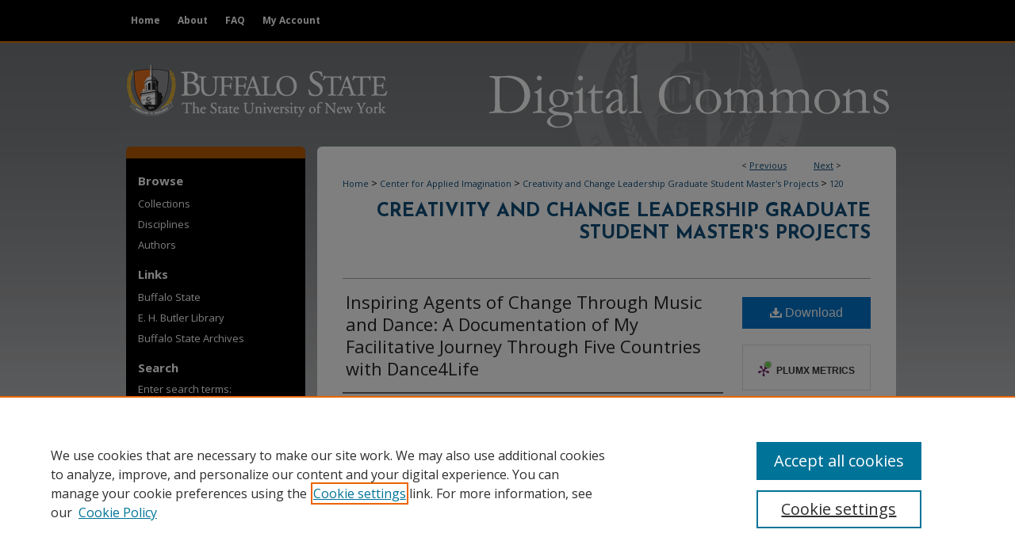

--- FILE ---
content_type: text/html; charset=UTF-8
request_url: https://digitalcommons.buffalostate.edu/creativeprojects/120/
body_size: 7490
content:

<!DOCTYPE html>
<html lang="en">
<head><!-- inj yui3-seed: --><script type='text/javascript' src='//cdnjs.cloudflare.com/ajax/libs/yui/3.6.0/yui/yui-min.js'></script><script type='text/javascript' src='//ajax.googleapis.com/ajax/libs/jquery/1.10.2/jquery.min.js'></script><!-- Adobe Analytics --><script type='text/javascript' src='https://assets.adobedtm.com/4a848ae9611a/d0e96722185b/launch-d525bb0064d8.min.js'></script><script type='text/javascript' src=/assets/nr_browser_production.js></script>

<!-- def.1 -->
<meta charset="utf-8">
<meta name="viewport" content="width=device-width">
<title>
"Inspiring Agents of Change Through Music and Dance: A Documentation of" by Tañia A. Plascencia
</title>
 

<!-- FILE article_meta-tags.inc --><!-- FILE: /srv/sequoia/main/data/assets/site/article_meta-tags.inc -->
<meta itemprop="name" content="Inspiring Agents of Change Through Music and Dance: A Documentation of My Facilitative Journey Through Five Countries with Dance4Life">
<meta property="og:title" content="Inspiring Agents of Change Through Music and Dance: A Documentation of My Facilitative Journey Through Five Countries with Dance4Life">
<meta name="twitter:title" content="Inspiring Agents of Change Through Music and Dance: A Documentation of My Facilitative Journey Through Five Countries with Dance4Life">
<meta property="article:author" content="Tañia A Plascencia">
<meta name="author" content="Tañia A Plascencia">
<meta name="robots" content="noodp, noydir">
<meta name="description" content="This master’s project is a documentation of my journey as a Dance4Life facilitator in five countries and a reflection of the insights and learnings I discovered from the experience. A history and background of the Dance4Life project is provided, along with current trends in the field of HIV/AIDS. My rationale, as well as personal inspiration and motivation for this work is also outlined. Specifically, I discuss my learnings as it pertains to managing group dynamics and working with groups across diverse cultures. In addition, I reflect on the knowledge gained about what it means to be a facilitative leader and how the methodology used throughout the trainings has influenced both my learning and facilitation style. Daily journal reflections, debrief notes, participant evaluations and a series of photos from the different countries are provided in the appendices we well.">
<meta itemprop="description" content="This master’s project is a documentation of my journey as a Dance4Life facilitator in five countries and a reflection of the insights and learnings I discovered from the experience. A history and background of the Dance4Life project is provided, along with current trends in the field of HIV/AIDS. My rationale, as well as personal inspiration and motivation for this work is also outlined. Specifically, I discuss my learnings as it pertains to managing group dynamics and working with groups across diverse cultures. In addition, I reflect on the knowledge gained about what it means to be a facilitative leader and how the methodology used throughout the trainings has influenced both my learning and facilitation style. Daily journal reflections, debrief notes, participant evaluations and a series of photos from the different countries are provided in the appendices we well.">
<meta name="twitter:description" content="This master’s project is a documentation of my journey as a Dance4Life facilitator in five countries and a reflection of the insights and learnings I discovered from the experience. A history and background of the Dance4Life project is provided, along with current trends in the field of HIV/AIDS. My rationale, as well as personal inspiration and motivation for this work is also outlined. Specifically, I discuss my learnings as it pertains to managing group dynamics and working with groups across diverse cultures. In addition, I reflect on the knowledge gained about what it means to be a facilitative leader and how the methodology used throughout the trainings has influenced both my learning and facilitation style. Daily journal reflections, debrief notes, participant evaluations and a series of photos from the different countries are provided in the appendices we well.">
<meta property="og:description" content="This master’s project is a documentation of my journey as a Dance4Life facilitator in five countries and a reflection of the insights and learnings I discovered from the experience. A history and background of the Dance4Life project is provided, along with current trends in the field of HIV/AIDS. My rationale, as well as personal inspiration and motivation for this work is also outlined. Specifically, I discuss my learnings as it pertains to managing group dynamics and working with groups across diverse cultures. In addition, I reflect on the knowledge gained about what it means to be a facilitative leader and how the methodology used throughout the trainings has influenced both my learning and facilitation style. Daily journal reflections, debrief notes, participant evaluations and a series of photos from the different countries are provided in the appendices we well.">
<meta name="keywords" content="Change, Music, Dance, Facilitative, Dance4Life">
<meta name="bepress_citation_dissertation_institution" content="SUNY Buffalo State University">
<meta name="bepress_citation_dissertation_name" content="Creative Studies, M.S.">
<meta name="bepress_citation_author" content="Plascencia, Tañia A">
<meta name="bepress_citation_author_institution" content="BuffaloState College">
<meta name="bepress_citation_title" content="Inspiring Agents of Change Through Music and Dance: A Documentation of My Facilitative Journey Through Five Countries with Dance4Life">
<meta name="bepress_citation_date" content="2008">
<!-- FILE: /srv/sequoia/main/data/assets/site/ir_download_link.inc -->
<!-- FILE: /srv/sequoia/main/data/assets/site/article_meta-tags.inc (cont) -->
<meta name="bepress_citation_pdf_url" content="https://digitalcommons.buffalostate.edu/cgi/viewcontent.cgi?article=1122&amp;context=creativeprojects">
<meta name="bepress_citation_abstract_html_url" content="https://digitalcommons.buffalostate.edu/creativeprojects/120">
<meta name="bepress_citation_online_date" content="2011/2/24">
<meta name="viewport" content="width=device-width">
<!-- Additional Twitter data -->
<meta name="twitter:card" content="summary">
<!-- Additional Open Graph data -->
<meta property="og:type" content="article">
<meta property="og:url" content="https://digitalcommons.buffalostate.edu/creativeprojects/120">
<meta property="og:site_name" content="Digital Commons at Buffalo State">




<!-- FILE: article_meta-tags.inc (cont) -->
<meta name="bepress_is_article_cover_page" content="1">


<!-- sh.1 -->
<link rel="stylesheet" href="/ir-style.css" type="text/css" media="screen">
<link rel="stylesheet" href="/ir-custom.css" type="text/css" media="screen">
<link rel="stylesheet" href="../ir-custom.css" type="text/css" media="screen">
<link rel="stylesheet" href="/ir-local.css" type="text/css" media="screen">
<link rel="stylesheet" href="../ir-local.css" type="text/css" media="screen">
<link rel="stylesheet" href="/ir-print.css" type="text/css" media="print">
<link type="text/css" rel="stylesheet" href="/assets/floatbox/floatbox.css">
<link rel="alternate" type="application/rss+xml" title="Site Feed" href="/recent.rss">
<link rel="shortcut icon" href="/favicon.ico" type="image/x-icon">
<!--[if IE]>
<link rel="stylesheet" href="/ir-ie.css" type="text/css" media="screen">
<![endif]-->

<!-- JS -->
<script type="text/javascript" src="/assets/jsUtilities.js"></script>
<script type="text/javascript" src="/assets/footnoteLinks.js"></script>
<script type="text/javascript" src="/assets/scripts/yui-init.pack.js"></script>
<script type="text/javascript" src="/assets/scripts/bepress-init.debug.js"></script>
<script type="text/javascript" src="/assets/scripts/JumpListYUI.pack.js"></script>

<!-- end sh.1 -->




<script type="text/javascript">var pageData = {"page":{"environment":"prod","productName":"bpdg","language":"en","name":"ir_etd:article","businessUnit":"els:rp:st"},"visitor":{}};</script>

</head>
<body >
<!-- FILE /srv/sequoia/main/data/digitalcommons.buffalostate.edu/assets/header.pregen --><!-- FILE: /srv/sequoia/main/data/assets/site/mobile_nav.inc --><!--[if !IE]>-->
<script src="/assets/scripts/dc-mobile/dc-responsive-nav.js"></script>

<header id="mobile-nav" class="nav-down device-fixed-height" style="visibility: hidden;">
  
  
  <nav class="nav-collapse">
    <ul>
      <li class="menu-item active device-fixed-width"><a href="https://digitalcommons.buffalostate.edu" title="Home" data-scroll >Home</a></li>
      <li class="menu-item device-fixed-width"><a href="https://digitalcommons.buffalostate.edu/do/search/advanced/" title="Search" data-scroll ><i class="icon-search"></i> Search</a></li>
      <li class="menu-item device-fixed-width"><a href="https://digitalcommons.buffalostate.edu/communities.html" title="Browse" data-scroll >Browse Collections</a></li>
      <li class="menu-item device-fixed-width"><a href="/cgi/myaccount.cgi?context=creativeprojects" title="My Account" data-scroll >My Account</a></li>
      <li class="menu-item device-fixed-width"><a href="https://digitalcommons.buffalostate.edu/about.html" title="About" data-scroll >About</a></li>
      <li class="menu-item device-fixed-width"><a href="https://network.bepress.com" title="Digital Commons Network" data-scroll ><img width="16" height="16" alt="DC Network" style="vertical-align:top;" src="/assets/md5images/8e240588cf8cd3a028768d4294acd7d3.png"> Digital Commons Network™</a></li>
    </ul>
  </nav>
</header>

<script src="/assets/scripts/dc-mobile/dc-mobile-nav.js"></script>
<!--<![endif]-->
<!-- FILE: /srv/sequoia/main/data/digitalcommons.buffalostate.edu/assets/header.pregen (cont) -->



<div id="buffalostate">
	<div id="container">
		<a href="#main" class="skiplink" accesskey="2" >Skip to main content</a>

		
			<div id="navigation">
				<!-- FILE: /srv/sequoia/main/data/assets/site/ir_navigation.inc --><div id="tabs" role="navigation" aria-label="Main"><ul><li id="tabone"><a href="https://digitalcommons.buffalostate.edu" title="Home" ><span>Home</span></a></li><li id="tabtwo"><a href="https://digitalcommons.buffalostate.edu/about.html" title="About" ><span>About</span></a></li><li id="tabthree"><a href="https://digitalcommons.buffalostate.edu/faq.html" title="FAQ" ><span>FAQ</span></a></li><li id="tabfour"><a href="https://digitalcommons.buffalostate.edu/cgi/myaccount.cgi?context=creativeprojects" title="My Account" ><span>My Account</span></a></li></ul></div>


<!-- FILE: /srv/sequoia/main/data/digitalcommons.buffalostate.edu/assets/header.pregen (cont) -->
			</div>			
					
			<div id="header">
				<a href="https://digitalcommons.buffalostate.edu" id="banner_link" title="Digital Commons at Buffalo State" >
					<img id="banner_image" alt="Digital Commons at Buffalo State" width='980' height='133' src="/assets/md5images/468743317cc923bdd59587ce8bdbaedb.png">
				</a>	
				
					<a href="http://suny.buffalostate.edu" id="logo_link" title="SUNY Buffalo State University" >
						<img id="logo_image" alt="SUNY Buffalo State University" width='340' height='133' src="/assets/md5images/b25e3cfa2da66f2e83f6f83197fc0015.png">
					</a>	
				
			</div>
		

		<div id="wrapper">
			<div id="content">
				<div id="main" class="text">
 

<script type="text/javascript" src="/assets/floatbox/floatbox.js"></script>
<!-- FILE: /srv/sequoia/main/data/assets/site/article_pager.inc -->

<div id="breadcrumb"><ul id="pager">

                
                 
<li>&lt; <a href="https://digitalcommons.buffalostate.edu/creativeprojects/119" class="ignore" >Previous</a></li>
        
        
        

                
                 
<li><a href="https://digitalcommons.buffalostate.edu/creativeprojects/124" class="ignore" >Next</a> &gt;</li>
        
        
        
<li>&nbsp;</li></ul><div class="crumbs"><!-- FILE: /srv/sequoia/main/data/assets/site/ir_breadcrumb.inc -->

<div class="crumbs" role="navigation" aria-label="Breadcrumb">
	<p>
	
	
			<a href="https://digitalcommons.buffalostate.edu" class="ignore" >Home</a>
	
	
	
	
	
	
	
	
	
	
	 <span aria-hidden="true">&gt;</span> 
		<a href="https://digitalcommons.buffalostate.edu/creativestudies" class="ignore" >Center for Applied Imagination</a>
	
	
	
	
	
	
	 <span aria-hidden="true">&gt;</span> 
		<a href="https://digitalcommons.buffalostate.edu/creativeprojects" class="ignore" >Creativity and Change Leadership Graduate Student Master's Projects</a>
	
	
	
	
	
	 <span aria-hidden="true">&gt;</span> 
		<a href="https://digitalcommons.buffalostate.edu/creativeprojects/120" class="ignore" aria-current="page" >120</a>
	
	
	
	</p>
</div>


<!-- FILE: /srv/sequoia/main/data/assets/site/article_pager.inc (cont) --></div>
</div>
<!-- FILE: /srv/sequoia/main/data/assets/site/ir_etd/article/index.html (cont) -->
<!-- FILE: /srv/sequoia/main/data/assets/site/ir_etd/article/article_info.inc --><!-- FILE: /srv/sequoia/main/data/assets/site/openurl.inc -->

























<!-- FILE: /srv/sequoia/main/data/assets/site/ir_etd/article/article_info.inc (cont) -->
<!-- FILE: /srv/sequoia/main/data/assets/site/ir_download_link.inc -->









	
	
	
    
    
    
	
		
		
		
	
	
	
	
	
	

<!-- FILE: /srv/sequoia/main/data/assets/site/ir_etd/article/article_info.inc (cont) -->
<!-- FILE: /srv/sequoia/main/data/assets/site/ir_etd/article/ir_article_header.inc --><div id="series-header">
<!-- FILE: /srv/sequoia/main/data/assets/site/ir_etd/ir_etd_logo.inc -->
<!-- FILE: /srv/sequoia/main/data/assets/site/ir_etd/article/ir_article_header.inc (cont) --><h2 id="series-title"><a href="https://digitalcommons.buffalostate.edu/creativeprojects" >Creativity and Change Leadership Graduate Student Master's Projects</a></h2></div>
<div style="clear: both"></div><div id="sub">
<div id="alpha">
<!-- FILE: /srv/sequoia/main/data/assets/site/ir_etd/article/article_info.inc (cont) --><div id='title' class='element'>
<h1><a href='https://digitalcommons.buffalostate.edu/cgi/viewcontent.cgi?article=1122&amp;context=creativeprojects'>Inspiring Agents of Change Through Music and Dance: A Documentation of My Facilitative Journey Through Five Countries with Dance4Life</a></h1>
</div>
<div class='clear'></div>
<div id='authors' class='element'>
<h2 class='visually-hidden'>Author</h2>
<p class="author"><a href='https://digitalcommons.buffalostate.edu/do/search/?q=author%3A%22Ta%C3%B1ia%20A.%20Plascencia%22&start=0&context=1411999'><strong>Tañia A. Plascencia</strong>, <em>BuffaloState College</em></a><br />
</p></div>
<div class='clear'></div>
<div id='publication_date' class='element'>
<h2 class='field-heading'>Date of Award</h2>
<p>12-2008</p>
</div>
<div class='clear'></div>
<div id='document_type' class='element'>
<h2 class='field-heading'>Access Control</h2>
<p>Open Access</p>
</div>
<div class='clear'></div>
<div id='degree_name' class='element'>
<h2 class='field-heading'>Degree Name</h2>
<p>Creative Studies, M.S.</p>
</div>
<div class='clear'></div>
<div id='department' class='element'>
<h2 class='field-heading'>Department</h2>
<p>International Center for Studies in Creativity</p>
</div>
<div class='clear'></div>
<div id='dept_homepage' class='element'>
<h2 class='field-heading'>Department Home page</h2>
<p>http://creativity.buffalostate.edu/</p>
</div>
<div class='clear'></div>
<div id='abstract' class='element'>
<h2 class='field-heading'>Abstract</h2>
<p>This master’s project is a documentation of my journey as a Dance4Life facilitator in five countries and a reflection of the insights and learnings I discovered from the experience. A history and background of the Dance4Life project is provided, along with current trends in the field of HIV/AIDS. My rationale, as well as personal inspiration and motivation for this work is also outlined. Specifically, I discuss my learnings as it pertains to managing group dynamics and working with groups across diverse cultures. In addition, I reflect on the knowledge gained about what it means to be a facilitative leader and how the methodology used throughout the trainings has influenced both my learning and facilitation style. Daily journal reflections, debrief notes, participant evaluations and a series of photos from the different countries are provided in the appendices we well.</p>
</div>
<div class='clear'></div>
<div id='recommended_citation' class='element'>
<h2 class='field-heading'>Recommended Citation</h2>
<!-- FILE: /srv/sequoia/main/data/assets/site/ir_etd/ir_citation.inc --><p>
    Plascencia, Tañia A., "Inspiring Agents of Change Through Music and Dance: A Documentation of My Facilitative Journey Through Five Countries with Dance4Life" (2008). <em>Creativity and Change Leadership Graduate Student Master's Projects</em>.  120.
    <br>
    
    
        https://digitalcommons.buffalostate.edu/creativeprojects/120
    
</p>
<!-- FILE: /srv/sequoia/main/data/assets/site/ir_etd/article/article_info.inc (cont) --></div>
<div class='clear'></div>
</div>
    </div>
    <div id='beta_7-3'>
<!-- FILE: /srv/sequoia/main/data/assets/site/info_box_7_3.inc --><!-- FILE: /srv/sequoia/main/data/assets/site/openurl.inc -->

























<!-- FILE: /srv/sequoia/main/data/assets/site/info_box_7_3.inc (cont) -->
<!-- FILE: /srv/sequoia/main/data/assets/site/ir_download_link.inc -->









	
	
	
    
    
    
	
		
		
		
	
	
	
	
	
	

<!-- FILE: /srv/sequoia/main/data/assets/site/info_box_7_3.inc (cont) -->


	<!-- FILE: /srv/sequoia/main/data/assets/site/info_box_download_button.inc --><div class="aside download-button">
      <a id="pdf" class="btn" href="https://digitalcommons.buffalostate.edu/cgi/viewcontent.cgi?article=1122&amp;context=creativeprojects" title="PDF (46.3&nbsp;MB) opens in new window" target="_blank" > 
    	<i class="icon-download-alt" aria-hidden="true"></i>
        Download
      </a>
</div>


<!-- FILE: /srv/sequoia/main/data/assets/site/info_box_7_3.inc (cont) -->
	<!-- FILE: /srv/sequoia/main/data/assets/site/info_box_embargo.inc -->
<!-- FILE: /srv/sequoia/main/data/assets/site/info_box_7_3.inc (cont) -->

<!-- FILE: /srv/sequoia/main/data/digitalcommons.buffalostate.edu/assets/ir_etd/info_box_custom_upper.inc -->


<!-- FILE: /srv/sequoia/main/data/assets/site/info_box_7_3.inc (cont) -->
<!-- FILE: /srv/sequoia/main/data/assets/site/info_box_openurl.inc -->
<!-- FILE: /srv/sequoia/main/data/assets/site/info_box_7_3.inc (cont) -->

<!-- FILE: /srv/sequoia/main/data/assets/site/info_box_article_metrics.inc -->






<div id="article-stats" class="aside hidden">

    <p class="article-downloads-wrapper hidden"><span id="article-downloads"></span> DOWNLOADS</p>
    <p class="article-stats-date hidden">Since February 24, 2011</p>

    <p class="article-plum-metrics">
        <a href="https://plu.mx/plum/a/?repo_url=https://digitalcommons.buffalostate.edu/creativeprojects/120" class="plumx-plum-print-popup plum-bigben-theme" data-badge="true" data-hide-when-empty="true" ></a>
    </p>
</div>
<script type="text/javascript" src="//cdn.plu.mx/widget-popup.js"></script>





<!-- Article Download Counts -->
<script type="text/javascript" src="/assets/scripts/article-downloads.pack.js"></script>
<script type="text/javascript">
    insertDownloads(1814480);
</script>


<!-- Add border to Plum badge & download counts when visible -->
<script>
// bind to event when PlumX widget loads
jQuery('body').bind('plum:widget-load', function(e){
// if Plum badge is visible
  if (jQuery('.PlumX-Popup').length) {
// remove 'hidden' class
  jQuery('#article-stats').removeClass('hidden');
  jQuery('.article-stats-date').addClass('plum-border');
  }
});
// bind to event when page loads
jQuery(window).bind('load',function(e){
// if DC downloads are visible
  if (jQuery('#article-downloads').text().length > 0) {
// add border to aside
  jQuery('#article-stats').removeClass('hidden');
  }
});
</script>



<!-- Adobe Analytics: Download Click Tracker -->
<script>

$(function() {

  // Download button click event tracker for PDFs
  $(".aside.download-button").on("click", "a#pdf", function(event) {
    pageDataTracker.trackEvent('navigationClick', {
      link: {
          location: 'aside download-button',
          name: 'pdf'
      }
    });
  });

  // Download button click event tracker for native files
  $(".aside.download-button").on("click", "a#native", function(event) {
    pageDataTracker.trackEvent('navigationClick', {
        link: {
            location: 'aside download-button',
            name: 'native'
        }
     });
  });

});

</script>
<!-- FILE: /srv/sequoia/main/data/assets/site/info_box_7_3.inc (cont) -->



	<!-- FILE: /srv/sequoia/main/data/assets/site/info_box_disciplines.inc -->




	





	<div id="beta-disciplines" class="aside">
		<h4>Included in</h4>
	<p>
		
				
					<a href="https://network.bepress.com/hgg/discipline/316" title="Social and Behavioral Sciences Commons" >Social and Behavioral Sciences Commons</a>
				
				
			
		
	</p>
	</div>



<!-- FILE: /srv/sequoia/main/data/assets/site/info_box_7_3.inc (cont) -->

<!-- FILE: /srv/sequoia/main/data/assets/site/bookmark_widget.inc -->

<div id="share" class="aside">
<h2>Share</h2>
	
	<div class="a2a_kit a2a_kit_size_24 a2a_default_style">
    	<a class="a2a_button_facebook"></a>
    	<a class="a2a_button_linkedin"></a>
		<a class="a2a_button_whatsapp"></a>
		<a class="a2a_button_email"></a>
    	<a class="a2a_dd"></a>
    	<script async src="https://static.addtoany.com/menu/page.js"></script>
	</div>
</div>

<!-- FILE: /srv/sequoia/main/data/assets/site/info_box_7_3.inc (cont) -->
<!-- FILE: /srv/sequoia/main/data/assets/site/info_box_geolocate.inc --><!-- FILE: /srv/sequoia/main/data/assets/site/ir_geolocate_enabled_and_displayed.inc -->

<!-- FILE: /srv/sequoia/main/data/assets/site/info_box_geolocate.inc (cont) -->

<!-- FILE: /srv/sequoia/main/data/assets/site/info_box_7_3.inc (cont) -->

	<!-- FILE: /srv/sequoia/main/data/assets/site/zotero_coins.inc -->

<span class="Z3988" title="ctx_ver=Z39.88-2004&amp;rft_val_fmt=info%3Aofi%2Ffmt%3Akev%3Amtx%3Ajournal&amp;rft_id=https%3A%2F%2Fdigitalcommons.buffalostate.edu%2Fcreativeprojects%2F120&amp;rft.atitle=Inspiring%20Agents%20of%20Change%20Through%20Music%20and%20Dance%3A%20A%20Documentation%20of%20My%20Facilitative%20Journey%20Through%20Five%20Countries%20with%20Dance4Life&amp;rft.aufirst=Ta%C3%B1ia&amp;rft.aulast=Plascencia&amp;rft.jtitle=Creativity%20and%20Change%20Leadership%20Graduate%20Student%20Master%27s%20Projects&amp;rft.date=2008-12-01">COinS</span>
<!-- FILE: /srv/sequoia/main/data/assets/site/info_box_7_3.inc (cont) -->

<!-- FILE: /srv/sequoia/main/data/assets/site/info_box_custom_lower.inc -->
<!-- FILE: /srv/sequoia/main/data/assets/site/info_box_7_3.inc (cont) -->
<!-- FILE: /srv/sequoia/main/data/assets/site/ir_etd/article/article_info.inc (cont) --></div>


<div class='clear'>&nbsp;</div>
<!-- FILE: /srv/sequoia/main/data/assets/site/ir_etd/article/ir_article_custom_fields.inc -->


<!-- FILE: /srv/sequoia/main/data/assets/site/ir_etd/article/article_info.inc (cont) -->

<!-- FILE: /srv/sequoia/main/data/assets/site/ir_etd/article/index.html (cont) -->
<!-- FILE /srv/sequoia/main/data/assets/site/footer.pregen --></div>
	<div class="verticalalign">&nbsp;</div>
	<div class="clear">&nbsp;</div>

</div>

	<div id="sidebar" role="complementary">
	<!-- FILE: /srv/sequoia/main/data/assets/site/ir_sidebar_7_8.inc -->

		



	<!-- FILE: /srv/sequoia/main/data/assets/site/ir_sidebar_sort_bsa.inc --><!-- FILE: /srv/sequoia/main/data/assets/site/ir_sidebar_custom_upper_7_8.inc -->

<!-- FILE: /srv/sequoia/main/data/assets/site/ir_sidebar_sort_bsa.inc (cont) -->
<!-- FILE: /srv/sequoia/main/data/assets/site/ir_sidebar_browse.inc --><h2>Browse</h2>
<ul id="side-browse">


<li class="collections"><a href="https://digitalcommons.buffalostate.edu/communities.html" title="Browse by Collections" >Collections</a></li>
<li class="discipline-browser"><a href="https://digitalcommons.buffalostate.edu/do/discipline_browser/disciplines" title="Browse by Disciplines" >Disciplines</a></li>
<li class="author"><a href="https://digitalcommons.buffalostate.edu/authors.html" title="Browse by Author" >Authors</a></li>


</ul>
<!-- FILE: /srv/sequoia/main/data/assets/site/ir_sidebar_sort_bsa.inc (cont) -->
<!-- FILE: /srv/sequoia/main/data/digitalcommons.buffalostate.edu/assets/ir_sidebar_custom_middle_7_8.inc -->

	<h2 class="sb-custom-title">Links</h2>
		<ul class="sb-custom-ul">
			<li class="sb-custom-li">
				<a href="http://suny.buffalostate.edu/" >
					Buffalo State
				</a>
			</li>
			<li class="sb-custom-li">
				<a href="http://library.buffalostate.edu/" >
					E. H. Butler Library
				</a>
			</li>
			<li class="sb-custom-li">
				<a href="http://library.buffalostate.edu/archives" >
					Buffalo State Archives
				</a>
			</li>
		</ul><!-- FILE: /srv/sequoia/main/data/assets/site/ir_sidebar_sort_bsa.inc (cont) -->
<!-- FILE: /srv/sequoia/main/data/assets/site/ir_sidebar_search_7_8.inc --><h2>Search</h2>


	
<form method='get' action='https://digitalcommons.buffalostate.edu/do/search/' id="sidebar-search">
	<label for="search" accesskey="4">
		Enter search terms:
	</label>
		<div>
			<span class="border">
				<input type="text" name='q' class="search" id="search">
			</span> 
			<input type="submit" value="Search" class="searchbutton" style="font-size:11px;">
		</div>
	<label for="context" class="visually-hidden">
		Select context to search:
	</label> 
		<div>
			<span class="border">
				<select name="fq" id="context">
					
					
						<option value='virtual_ancestor_link:"https://digitalcommons.buffalostate.edu/creativeprojects"'>in this series</option>
					
					
					
					<option value='virtual_ancestor_link:"https://digitalcommons.buffalostate.edu"'>in this repository</option>
					<option value='virtual_ancestor_link:"http:/"'>across all repositories</option>
				</select>
			</span>
		</div>
</form>

<p class="advanced">
	
	
		<a href="https://digitalcommons.buffalostate.edu/do/search/advanced/?fq=virtual_ancestor_link:%22https://digitalcommons.buffalostate.edu/creativeprojects%22" >
			Advanced Search
		</a>
	
</p>
<!-- FILE: /srv/sequoia/main/data/assets/site/ir_sidebar_sort_bsa.inc (cont) -->
<!-- FILE: /srv/sequoia/main/data/assets/site/ir_sidebar_notify_7_8.inc -->


	<ul id="side-notify">
		<li class="notify">
			<a href="https://digitalcommons.buffalostate.edu/creativeprojects/announcements.html" title="Email or RSS Notifications" >
				Notify me via email or <acronym title="Really Simple Syndication">RSS</acronym>
			</a>
		</li>
	</ul>



<!-- FILE: /srv/sequoia/main/data/assets/site/urc_badge.inc -->






<!-- FILE: /srv/sequoia/main/data/assets/site/ir_sidebar_notify_7_8.inc (cont) -->

<!-- FILE: /srv/sequoia/main/data/assets/site/ir_sidebar_sort_bsa.inc (cont) -->
<!-- FILE: /srv/sequoia/main/data/assets/site/ir_sidebar_author_7_8.inc --><h2>Author Corner</h2>






	<ul id="side-author">
		<li class="faq">
			<a href="https://digitalcommons.buffalostate.edu/faq.html" title="Author FAQ" >
				Author FAQ
			</a>
		</li>
		
		
			<li class="guidelines">
				<a href="https://digitalcommons.buffalostate.edu/creativeprojects/guidelines.html" title="Creativity and Change Leadership Graduate Student Master's Projects Submission Guidelines" >
						Submission Guidelines
				</a>
			</li>
		
		
			<li class="submit">
				<a href="https://digitalcommons.buffalostate.edu/cgi/ir_submit.cgi?context=creativeprojects" >
					Submit Research
				</a>
			</li>
		
	</ul>


<!-- FILE: /srv/sequoia/main/data/assets/site/ir_sidebar_sort_bsa.inc (cont) -->
<!-- FILE: /srv/sequoia/main/data/assets/site/ir_sidebar_custom_lower_7_8.inc --><!-- FILE: /srv/sequoia/main/data/assets/site/ir_sidebar_homepage_links_7_8.inc -->

<h2>Links</h2>
	<ul id="homepage-links">
		<li class="sb-homepage">
			
				<a href="http://creativity.buffalostate.edu/" title="creativestudies Home Page" >
						Center for Applied Imagination
				</a>
			
			
			
		</li>
	</ul>
<!-- FILE: /srv/sequoia/main/data/assets/site/ir_sidebar_custom_lower_7_8.inc (cont) -->
	



<!-- FILE: /srv/sequoia/main/data/assets/site/ir_sidebar_sort_bsa.inc (cont) -->
<!-- FILE: /srv/sequoia/main/data/assets/site/ir_sidebar_sw_links_7_8.inc -->

	
		
	


	<!-- FILE: /srv/sequoia/main/data/assets/site/ir_sidebar_sort_bsa.inc (cont) -->

<!-- FILE: /srv/sequoia/main/data/assets/site/ir_sidebar_geolocate.inc --><!-- FILE: /srv/sequoia/main/data/assets/site/ir_geolocate_enabled_and_displayed.inc -->

<!-- FILE: /srv/sequoia/main/data/assets/site/ir_sidebar_geolocate.inc (cont) -->

<!-- FILE: /srv/sequoia/main/data/assets/site/ir_sidebar_sort_bsa.inc (cont) -->
<!-- FILE: /srv/sequoia/main/data/digitalcommons.buffalostate.edu/assets/ir_sidebar_custom_lowest_7_8.inc --><img alt="Butler Library Buffalo State College" width='212' height='92' src="/assets/md5images/96ef49563e2e8c2e287cee81228b5ee2.gif">




<!-- FILE: /srv/sequoia/main/data/assets/site/ir_sidebar_sort_bsa.inc (cont) -->
<!-- FILE: /srv/sequoia/main/data/assets/site/ir_sidebar_7_8.inc (cont) -->

<!-- FILE: /srv/sequoia/main/data/assets/site/footer.pregen (cont) -->
	<div class="verticalalign">&nbsp;</div>
	</div>

</div>

<!-- FILE: /srv/sequoia/main/data/assets/site/ir_footer_content.inc --><div id="footer" role="contentinfo">
	
	
	<!-- FILE: /srv/sequoia/main/data/assets/site/ir_bepress_logo.inc --><div id="bepress">

<a href="https://www.elsevier.com/solutions/digital-commons" title="Elsevier - Digital Commons" >
	<em>Elsevier - Digital Commons</em>
</a>

</div>
<!-- FILE: /srv/sequoia/main/data/assets/site/ir_footer_content.inc (cont) -->
	<p>
		<a href="https://digitalcommons.buffalostate.edu" title="Home page" accesskey="1" >Home</a> | 
		<a href="https://digitalcommons.buffalostate.edu/about.html" title="About" >About</a> | 
		<a href="https://digitalcommons.buffalostate.edu/faq.html" title="FAQ" >FAQ</a> | 
		<a href="/cgi/myaccount.cgi?context=creativeprojects" title="My Account Page" accesskey="3" >My Account</a> | 
		<a href="https://digitalcommons.buffalostate.edu/accessibility.html" title="Accessibility Statement" accesskey="0" >Accessibility Statement</a>
	</p>
	<p>
	
	
		<a class="secondary-link" href="https://www.elsevier.com/legal/privacy-policy" title="Privacy Policy" >Privacy</a>
	
		<a class="secondary-link" href="https://www.elsevier.com/legal/elsevier-website-terms-and-conditions" title="Copyright Policy" >Copyright</a>	
	</p> 
	
</div>

<!-- FILE: /srv/sequoia/main/data/assets/site/footer.pregen (cont) -->

</div>
</div>

<!-- FILE: /srv/sequoia/main/data/digitalcommons.buffalostate.edu/assets/ir_analytics.inc --><!-- Global site tag (gtag.js) - Google Analytics -->
<script async src="https://www.googletagmanager.com/gtag/js?id=UA-27946493-11"></script>
<script>
  window.dataLayer = window.dataLayer || [];
  function gtag(){dataLayer.push(arguments);}
  gtag('js', new Date());

  gtag('config', 'UA-27946493-11');
</script>
<!-- FILE: /srv/sequoia/main/data/assets/site/footer.pregen (cont) -->

<script type='text/javascript' src='/assets/scripts/bpbootstrap-20160726.pack.js'></script><script type='text/javascript'>BPBootstrap.init({appendCookie:''})</script></body></html>
